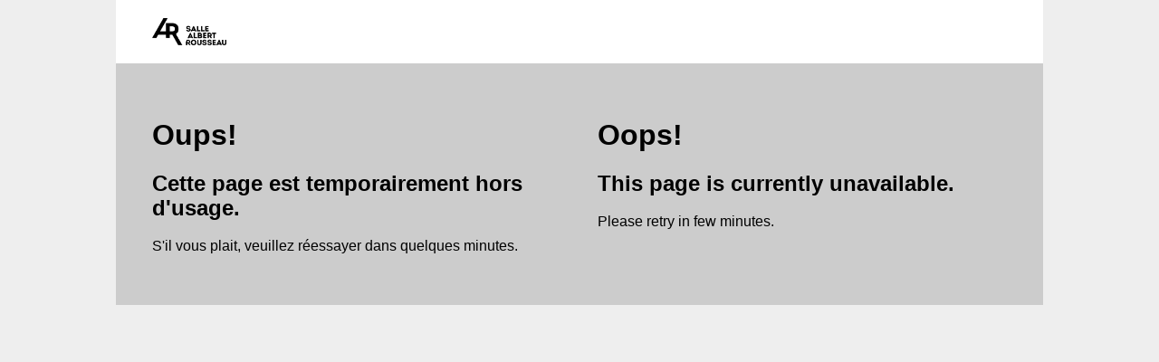

--- FILE ---
content_type: text/html
request_url: https://www.sallealbertrousseau.com/static/500.html?aspxerrorpath=/programmation/pa-methot/
body_size: 861
content:
<!DOCTYPE html>
<html>
<head>
    <meta http-equiv="X-UA-Compatible" content="ie=edge">
    <meta charset="utf-8" />
    <meta name="viewport" content="width=device-width, initial-scale=1, minimum-scale=1, user-scalable=yes">
    <meta name="format-detection" content="telephone=no">
    <meta name="copyright" content="" />
    <meta name="author" content="" /> 
    <meta name="robots" content="noindex, nofollow">
    <meta name="description" content="" />
    <meta name="keywords" content="" />
    <title>Erreur 500 | 500 Internal Server Error</title>
    
    <link rel="shortcut icon" href="/favicon.ico" type="image/x-icon" />
    <link rel="icon" href="/favicon.ico" type="image/ico" />
    <link rel="apple-touch-icon" href="/apple-touch-icon.png">
    
    <link href="/static/css/normalize.css" rel="stylesheet" />
    <link href="/static/css/main.css" rel="stylesheet" />
    
    <!--[if IE 8]>
    <script type="text/javascript" src="/static/js/respond.min.js" charset="utf-8"></script>
    <![endif]-->
</head>
<body>
    <div class="header">
        <div class="header__container">
            <p class="header__logo">
                <img class="header__logo-img" src="/static/img/Logo_SAR_black.png" alt="Salle Albert-Rousseau" />
            </p>
        </div>
    </div>
    <div class="heading">
        <div class="heading__container">
            <div class="heading__grid">
                <div class="heading__grid-col" lang="fr">
                    <h1>Oups!</h1>
                    <h2>
                        Cette page est temporairement hors d'usage.
                    </h2>
                    <p>
                        S'il vous plait, veuillez réessayer dans quelques minutes.
                    </p>
                </div>
                <div class="heading__grid-col" lang="en">
                    <h1>Oops!</h1>
                    <h2>
                        This page is currently unavailable.
                    </h2>
                    <p>
                        Please retry in few minutes.
                    </p>
                </div>
            </div>
        </div>
    </div>
</body>
</html>


--- FILE ---
content_type: text/css
request_url: https://www.sallealbertrousseau.com/static/css/main.css
body_size: 503
content:
/* Screen */
@media screen {

	/* Base */
	* {
		box-sizing: border-box;
	}
	body {
		background-color: #eeeeee;
		font-family: "Helvetica Neue", Helvetica, Arial, sans-serif;
		margin: 0;
	}

	/* Header */
	.header {
		display: block;
	}
	.header__container {
		background: white;
		margin: 0 auto;
		max-width: 100%;
		padding: 20px;
		width: 1024px;
	}
	.header__logo {
		margin: 0;
	  padding: 0;
	}
	.header__logo-img {
	  display: block;
	  height: 30px;
	  width: auto;
	}

	/* Heading */
	.heading {
		display: block;
	}
	.heading__container {
		background-color: #ccc;
		margin: 0 auto;
		max-width: 100%;
		padding: 20px;
		width: 1024px;
	}

	/* Browser List */
	.browser {
		display: block;
	}
	.browser__container {
		margin: 0 auto;
		max-width: 100%;
		padding: 20px;
		width: 1024px;
	}
	.browser__list {
		display: block;
		list-style: none;
		margin: -20px -10px 0 -10px;
		padding: 0;
		text-align: center;
	}
	.browser__list-item {
		display: inline-block;
		margin: 20px 10px 0 10px;
	}
	.browser__link {
		color: inherit;
		display: inline-block;
		text-decoration: none;
	}
	.browser__link-img {
		height: auto;
		width: 80px;
	}
	.browser__link-label {
		display: block;
		margin-top: 10px;
		text-align: center;
	}
	.browser__link:hover .browser__link-label {
		text-decoration: underline;
	}

}


/* Small screen */
@media screen and (min-width: 768px) {

	/* Header */
	.header__container {
		padding: 20px 40px;
	}

	/* Heading */
	.heading__container {
		padding: 40px;
	}
	.heading__grid {
		margin: 0 -20px;
		overflow: auto;
	}
	.heading__grid-col {
		float: left;
		padding: 0 20px;
		width: 50%;
	}

	/* Browser */
	.browser__container {
		padding: 40px;
	}
	.browser__list {
		margin: -40px -20px 0 -20px;
	}
	.browser__list-item {
		margin: 40px 20px 0 20px;
	}
	.browser__link-img {
		width: 160px;
	}

}